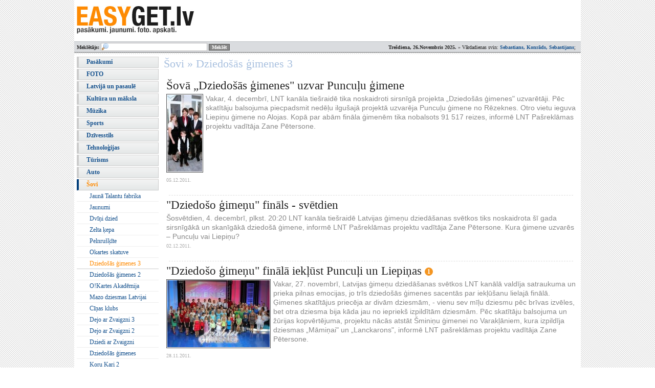

--- FILE ---
content_type: text/html; charset=UTF-8
request_url: https://www.easyget.lv/sovi/cat/155/
body_size: 5771
content:
<!DOCTYPE html PUBLIC "-//W3C//DTD XHTML 1.0 Strict//EN" "http://www.w3.org/TR/xhtml1/DTD/xhtml1-strict.dtd">
<html xmlns="http://www.w3.org/1999/xhtml" xml:lang="lv" lang="lv">
<head>
	<meta http-equiv="content-type" content="text/html; charset=UTF-8" />
	<title>Šovi: EASYGET.LV</title>
	<link rel="stylesheet" type="text/css" href="/style_general7.css?v=4" />
	<link rel="stylesheet" type="text/css" href="/style_foto4.css" />
	<link rel="stylesheet" type="text/css" href="/assets/css/responsive.css" />
	<meta name="viewport" content="width=device-width, initial-scale=1, shrink-to-fit=no">
	<link rel="shortcut icon" href="/favicon.ico" />
	<meta name="google-site-verification" content="Pxsq2tMPkgW5cX2KY366YjjbLpDKB0hha_LU-SViTWQ" />
	<meta name="keywords" content="easyget, easyget.lv, pasākumi, izklaide, kultūra, koncerti, notikumi, foto, bildes, mūzika" />
	
	<meta property="fb:app_id" content="283312438824" />
	
	<script type="text/javascript">
	function DraugiemSay( title, url, titlePrefix ){
		window.open('http://www.draugiem.lv/say/ext/add.php?title=' + encodeURIComponent( title ) +
		'&link=' + encodeURIComponent( url ) +
		( titlePrefix ? '&titlePrefix=' + encodeURIComponent( titlePrefix ) : '' ),
		'',
		'location=1,status=1,scrollbars=0,resizable=0,width=530,height=400'
		);
		return false;
		}
	function shareFacebook(title,url){
		window.open('http://www.facebook.com/sharer.php?u='+encodeURIComponent(url)+'&t='+encodeURIComponent(title),'','location=1,status=1,scrollbars=0,resizable=0,width=600,height=400');
		return false;
		}
	</script>
	<link rel="alternate" type="application/rss+xml" title="EASYGET.lv jaunākās ziņas" href="http://www.easyget.lv/rss/" />
	<link rel="alternate" type="application/rss+xml" title="EASYGET.lv jaunākās fotogalerijas" href="http://www.easyget.lv/rss/foto/" />
<script type='text/javascript'>
var googletag = googletag || {};
googletag.cmd = googletag.cmd || [];
(function() {
var gads = document.createElement('script');
gads.async = true;
gads.type = 'text/javascript';
var useSSL = 'https:' == document.location.protocol;
gads.src = (useSSL ? 'https:' : 'http:') + 
'//www.googletagservices.com/tag/js/gpt.js';
var node = document.getElementsByTagName('script')[0];
node.parentNode.insertBefore(gads, node);
})();
</script>
<script async src="//pagead2.googlesyndication.com/pagead/js/adsbygoogle.js"></script>
<script>
  (adsbygoogle = window.adsbygoogle || []).push({
    google_ad_client: "ca-pub-3141934696292471",
    enable_page_level_ads: true
  });
</script>

<!-- Google tag (gtag.js) -->
<script async src="https://www.googletagmanager.com/gtag/js?id=G-ZWZWSSS5NH"></script>
<script>
  window.dataLayer = window.dataLayer || [];
  function gtag(){dataLayer.push(arguments);}
  gtag('js', new Date());

  gtag('config', 'G-ZWZWSSS5NH');
</script>

</head>
<body>
<div id="fb-root"></div>
<script>
	window.fbAsyncInit = function(){
		FB.init({ appId:'283312438824', status:true,  cookie:true, xfbml:true});
		FB.getLoginStatus(function(response){
		});
	};
	(function(d){
		var js, id = 'facebook-jssdk'; if (d.getElementById(id)) {return;}
		js = d.createElement('script'); js.id = id; js.async = true;
		js.src = "//connect.facebook.net/en_US/all.js";
		d.getElementsByTagName('head')[0].appendChild(js);
	}(document));
</script>
<div class="holder">

	<div id="top" style="position:relative;">
		<a href="/" style="position: absolute;left:4px;top:10px;width: 200px;height:60px;display:block;"><img src="/media/logo_fresh.jpg" /></a>
			</div>

	<div id="infoline">
		<div style="float:right;padding-top:2px;margin-right:5px;"><strong>Trešdiena, 26.Novembris 2025.</strong> » Vārdadienas svin: <strong class="accent">Sebastians, Konrāds, Sebastijans</strong>;
			
		</div>
		
		
		
		<div style="float:left;" class="form-search">
			<form method="get" action="/search/" style="margin:0;">
				<strong>Meklētājs:</strong> <input type="text" name="q" class="smallInput" size="30" value="" />
				<input type="submit" class="smallButton" value="Meklēt" />
			</form>
		</div>
		
		<div class="c"></div>
	</div>	



	<div id="maincontent">


<div class="sLeft">
	<div class="vmenu">
 <a href="/events/" class="">Pasākumi</a>  <a href="/foto/" class="">FOTO</a>  <a href="/latvija-un-pasaule/" class="">Latvijā un pasaulē</a>  <a href="/kultura/" class="">Kultūra un māksla</a>  <a href="/muzika/" class="">Mūzika</a>  <a href="/sports/" class="">Sports</a>  <a href="/dzivesstils/" class="">Dzīvesstils</a>  <a href="/tehnologijas/" class="">Tehnoloģijas</a>  <a href="/turisms/" class="">Tūrisms</a>  <a href="/auto/" class="">Auto</a>  <a href="/sovi/" class=" selected">Šovi</a>  <a href="/sovi/cat/166/" class="sub">Jaunā Talantu fabrika</a> <a href="/sovi/cat/68/" class="sub">Jaunumi</a> <a href="/sovi/cat/162/" class="sub">Dvīņi dzied</a> <a href="/sovi/cat/161/" class="sub">Zelta ķepa</a> <a href="/sovi/cat/160/" class="sub">Pelnrušķīte</a> <a href="/sovi/cat/156/" class="sub">Okartes skatuve</a> <a href="/sovi/cat/155/" class="sub subSelected">Dziedošās ģimenes 3</a> <a href="/sovi/cat/151/" class="sub">Dziedošās ģimenes 2</a> <a href="/sovi/cat/148/" class="sub">O!Kartes Akadēmija</a> <a href="/sovi/cat/153/" class="sub">Mazo dziesmas Latvijai</a> <a href="/sovi/cat/52/" class="sub">Cīņas klubs</a> <a href="/sovi/cat/147/" class="sub">Dejo ar Zvaigzni 3</a> <a href="/sovi/cat/54/" class="sub">Dejo ar Zvaigzni 2</a> <a href="/sovi/cat/53/" class="sub">Dziedi ar Zvaigzni</a> <a href="/sovi/cat/142/" class="sub">Dziedošās ģimenes</a> <a href="/sovi/cat/120/" class="sub">Koru Kari 2</a> <a href="/sovi/cat/125/" class="sub">Latvijas princese 2009</a> <a href="/sovi/cat/91/" class="sub">Latvijas Zelta talanti 2</a> <a href="/sovi/cat/74/" class="sub">Mežonīgais Skrējiens</a> <a href="/sovi/cat/105/" class="sub">Sapņu līgava</a> <a href="/sovi/cat/51/" class="sub">Rallija Zvaigzne</a> <a href="/sovi/cat/50/" class="sub">Zvaigžņu lietus</a> <a href="/sovi/cat/72/" class="sub">Zvaigžņu lietus II</a> <a href="/zurnali/" class="">Žurnāli</a>  <a href="/arhivs/" class="">Arhīvs</a> 	
</div>
</div>

<div class="sCombi">
	<h1 class="bigt">Šovi » Dziedošās ģimenes 3</h1>		<div id="currentnews">
		<div class="onearticle">
			<h3>
				<a href="/sovi/read/43087/">Šovā „Dziedošās ģimenes&quot; uzvar Puncuļu ģimene</a>
								</h3>
			<div class="text"><a href="/sovi/read/43087/"><img src="/img/articles/1112/sm_43087.jpg" alt="Šovā „Dziedošās ģimenes&quot; uzvar Puncuļu ģimene" /></a>			Vakar, 4. decembrī, LNT kanāla tiešraidē tika noskaidroti sirsnīgā  projekta &bdquo;Dziedošās ģimenes" uzvarētāji. Pēc skatītāju balsojuma  piecpadsmit nedēļu ilgušajā projektā uzvarēja Puncuļu ģimene no  Rēzeknes. Otro vietu ieguva Liepiņu ģimene no Alojas. Kopā par abām  fināla ģimenēm tika nobalsots 91 517 reizes, informē LNT Pašreklāmas  projektu vadītāja Zane Pētersone.</div>
			<div style="clear: both;overflow: hidden;height: 0;"></div>
			<div class="info" style="margin-top:0;">
				05.12.2011.							</div>
			<div class="c"></div>
		</div>
		<div class="onearticle">
			<h3>
				<a href="/sovi/read/43064/">&quot;Dziedošo ģimeņu&quot; fināls - svētdien</a>
								</h3>
			<div class="text">			Šosvētdien, 4. decembrī, plkst. 20:20 LNT kanāla tiešraidē Latvijas  ģimeņu dziedāšanas svētkos tiks noskaidrota šī gada sirsnīgākā un  skanīgākā dziedošā ģimene, informē LNT Pašreklāmas projektu vadītāja  Zane Pētersone. Kura ģimene uzvarēs &ndash; Puncuļu vai Liepiņu?</div>
			<div style="clear: both;overflow: hidden;height: 0;"></div>
			<div class="info" style="margin-top:0;">
				02.12.2011.							</div>
			<div class="c"></div>
		</div>
		<div class="onearticle">
			<h3>
				<a href="/sovi/read/42911/">&quot;Dziedošo ģimeņu&quot; finālā iekļūst Puncuļi un Liepiņas</a>
				 <a href="/sovi/read/42911/comments/" class="comment-badge">1</a> 				</h3>
			<div class="text"><a href="/sovi/read/42911/"><img src="/img/articles/1111/sm_42911.jpg" alt="&quot;Dziedošo ģimeņu&quot; finālā iekļūst Puncuļi un Liepiņas" /></a>			Vakar, 27. novembrī, Latvijas ģimeņu dziedāšanas svētkos LNT kanālā  valdīja satraukuma un prieka pilnas emocijas, jo trīs dziedošās ģimenes  sacentās par iekļūšanu lielajā finālā. Ģimenes skatītājus priecēja ar  divām dziesmām, - vienu sev mīļu dziesmu pēc brīvas izvēles, bet otra  dziesma bija kāda jau no iepriekš izpildītām dziesmām. Pēc skatītāju  balsojuma un žūrijas kopvērtējuma, projektu nācās atstāt Šminiņu ģimenei  no Varakļāniem, kura izpildīja dziesmas &bdquo;Māmiņai" un &bdquo;Lanckarons",  informē LNT pašreklāmas projektu vadītāja Zane Pētersone.</div>
			<div style="clear: both;overflow: hidden;height: 0;"></div>
			<div class="info" style="margin-top:0;">
				28.11.2011.							</div>
			<div class="c"></div>
		</div>
		<div class="onearticle">
			<h3>
				<a href="/sovi/read/42791/">Šosvētdien notiks &quot;Dziedošo ģimeņu&quot; pusfināls</a>
								</h3>
			<div class="text"><a href="/sovi/read/42791/"><img src="/img/articles/1111/sm_42791.jpg" alt="Šosvētdien notiks &quot;Dziedošo ģimeņu&quot; pusfināls" /></a>			27. novembrī LNT kanāla tiešraidē plkst. 20:20 Latvijas dziedošo ģimeņu  svētkos valdīs satraukuma un prieka pilnas emocijas, jo trīs stiprākās  un skanīgākās ģimenes sacentīsies par iekļūšanu finālā. Šo svētdien  katra ģimene izpildīs divas dziesmas, - vienu sev mīļu dziesmu pēc  brīvas izvēles, bet otra dziesma būs kāda no iepriekš izpildītām  dziesmām, informē LNT Pašreklāmas projektu vadītāja Zane Pētersone.</div>
			<div style="clear: both;overflow: hidden;height: 0;"></div>
			<div class="info" style="margin-top:0;">
				23.11.2011.							</div>
			<div class="c"></div>
		</div>
		<div class="onearticle">
			<h3>
				<a href="/sovi/read/42678/">Šonedēļ Latvijas dziedošo ģimeņu svētkos skanēs skatītāju izvēlētas dziesmas</a>
								</h3>
			<div class="text"><a href="/sovi/read/42678/"><img src="/img/articles/1111/sm_42678.jpg" alt="Šonedēļ Latvijas dziedošo ģimeņu svētkos skanēs skatītāju izvēlētas dziesmas" /></a>			Šosvētdien, 20. novembrī, plkst. 20:20 Latvijas ģimeņu dziedāšanas  svētkos LNT kanāla tiešraidē &ndash; pēdējais koncerts pirms lielā pusfināla,  kurā visi kopā varēsim dziedāt jūsu, skatītāju, izvēlētas dziesmas,  informē LNT Pašreklāmas projektu vadītāja Zane Pētersone. Šo svētdien  dzirdēsim četru dziedošo ģimeņu uzstāšanos.</div>
			<div style="clear: both;overflow: hidden;height: 0;"></div>
			<div class="info" style="margin-top:0;">
				16.11.2011.							</div>
			<div class="c"></div>
		</div>
		<div class="onearticle">
			<h3>
				<a href="/sovi/read/42538/">Latvijas ģimeņu dziedāšanas svētkos – patriotiskas dziesmas</a>
								</h3>
			<div class="text"><a href="/sovi/read/42538/"><img src="/img/articles/1111/sm_42538.jpg" alt="Latvijas ģimeņu dziedāšanas svētkos – patriotiskas dziesmas" /></a>			Suminot Latviju 93. dzimšanas dienā, šosvētdien, 13. novembrī, &bdquo;Patriotu  nedēļā", LNT kanāla tiešraidē plkst. 20:20 Latvijas ģimeņu dziedāšanas  svētkos dziedošās ģimenes jums dāvās dziesmas, kas tuvas un dārgas mūsu  tautas dvēselei, informē  LNT Pašreklāmas projektu vadītāja Zane  Pētersone.</div>
			<div style="clear: both;overflow: hidden;height: 0;"></div>
			<div class="info" style="margin-top:0;">
				10.11.2011.							</div>
			<div class="c"></div>
		</div>
		<div class="onearticle">
			<h3>
				<a href="/sovi/read/42266/">Dziedošās ģimenes ņems talkā Latvijā iemīļotus dziedātājus</a>
								</h3>
			<div class="text"><a href="/sovi/read/42266/"><img src="/img/articles/1111/sm_42266.jpg" alt="Dziedošās ģimenes ņems talkā Latvijā iemīļotus dziedātājus" /></a>			Šosvētdien, 6. novembrī, plkst. 20:20 LNT kanāla tiešraidē, lai  iepriecinātu un pārsteigtu ikvienu skatītāju, dziedošās ģimenes ņem  talkā Latvijā populārus un iemīļotus dziedātājus, informē  LNT  pašreklāmas projektu vadītāja Zane Pētersone.</div>
			<div style="clear: both;overflow: hidden;height: 0;"></div>
			<div class="info" style="margin-top:0;">
				01.11.2011.							</div>
			<div class="c"></div>
		</div>
		<div class="onearticle">
			<h3>
				<a href="/sovi/read/42131/">Šonedēļ projektā „Dziedošās ģimenes&quot; skanēs latviešu tautas dziesmas</a>
								</h3>
			<div class="text"><a href="/sovi/read/42131/"><img src="/img/articles/1110/sm_42131.jpg" alt="Šonedēļ projektā „Dziedošās ģimenes&quot; skanēs latviešu tautas dziesmas" /></a>			Mūsu tautas spēks slēpjas tradīcijās un ticībā labajam, tādēļ dziedošās  ģimenes šosvētdien, 30.oktobrī, plkst. 20:20 LNT kanāla tiešraidē jums  dāvās latviešu skaistākās dziesmas &ndash; latviešu tautas dziesmas, informē  LNT pašreklāmas projektu vadītāja Zane Pētersone.</div>
			<div style="clear: both;overflow: hidden;height: 0;"></div>
			<div class="info" style="margin-top:0;">
				26.10.2011.							</div>
			<div class="c"></div>
		</div>
		<div class="onearticle">
			<h3>
				<a href="/sovi/read/41998/">Šosvētdien LNT sirsnīgajos dziedāšanas svētkos - „Dziedošās ģimenes&quot; atgriešanās koncerts</a>
								</h3>
			<div class="text"><a href="/sovi/read/41998/"><img src="/img/articles/1110/sm_41998.jpg" alt="Šosvētdien LNT sirsnīgajos dziedāšanas svētkos - „Dziedošās ģimenes&quot; atgriešanās koncerts" /></a>			23. oktobrī plkst. 20:20 Latvijas ģimeņu  dziedāšanas svētki LNT kanāla tiešraidē būs īpaši, jo ikvienam  skatītājam būs iespēja dzirdēt visu 12 dziedošo ģimeņu uzstāšanos,  informē LNT Pašreklāmas projektu vadītāja Zane Pētersone. Ar skaistām  dziesmām un priekšnesumiem sešām ģimenēm, kuras turpina dalību šovā,  piebiedrosies arī tās sešas dziedošās ģimenes, kuras projektu šobrīd ir  atstājušas. Un tikai jūs, mīļie skatītāji, noteiksiet, kura no ģimenēm,  kas šobrīd ir atstājusi projektu, saņems iespēju atgriezties  sirsnīgākajos dziedāšanas svētkos.</div>
			<div style="clear: both;overflow: hidden;height: 0;"></div>
			<div class="info" style="margin-top:0;">
				21.10.2011.							</div>
			<div class="c"></div>
		</div>
		<div class="onearticle">
			<h3>
				<a href="/sovi/read/41785/">Projektā „Dziedošās ģimenes&quot; – atkalredzēšanās ar iepriekšējo gadu dziedošākajām ģimenēm</a>
				 <a href="/sovi/read/41785/comments/" class="comment-badge">1</a> 				</h3>
			<div class="text"><a href="/sovi/read/41785/"><img src="/img/articles/1110/sm_41785.jpg" alt="Projektā „Dziedošās ģimenes&quot; – atkalredzēšanās ar iepriekšējo gadu dziedošākajām ģimenēm" /></a>			Šosvētdien, 16. oktobrī, plkst. 20:20 LNT kanāla tiešraidē no Rīgas  Kinostudijas Latvijas ģimeņu dziedāšanas svētkos ikviens skatītājs varēs  baudīt dubultu prieku un dubultu ģimeņu spēku, jo skatītājus priecēs  pārsteidzoša atkalredzēšanās ar iepriekšējo gadu dziedošākajām ģimenēm,  informē LNT pašreklāmas projektu vadītāja Zane Pētersone.</div>
			<div style="clear: both;overflow: hidden;height: 0;"></div>
			<div class="info" style="margin-top:0;">
				13.10.2011.							</div>
			<div class="c"></div>
		</div>
		<div class="onearticle">
			<h3>
				<a href="/sovi/read/41173/">Dziedošās ģimenes izpildīs dziesmas no kinofilmām</a>
								</h3>
			<div class="text"><a href="/sovi/read/41173/"><img src="/img/articles/1109/sm_41173.jpg" alt="Dziedošās ģimenes izpildīs dziesmas no kinofilmām" /></a>			Vakar, 18. septembrī, LNT kanāla tiešraidē no Rīgas Kinostudijas  bija jūtamas saulainais un sirsnīgas emocijas, jo 11 dziedošās ģimenes  skatītājus priecēja ar dziesmām vasaras noskaņās. Vakar pēc skatītāju un  žūrijas kopvērtējuma sirsnīgos dziedāšanas svētkus &bdquo;Dziedošās ģimenes"  atstāja Putņu ģimene no Rīgas, kura uzstājās ar dziesmu &bdquo;Baby I love  your way".  Bet jau šo svētdien, lai sveiktu izcilo latviešu kino  meistaru Jāni Streiču jubilejā, Dziedošās ģimenes izpildīs dziesmas no  latviešu un pasaulē iemīļotām kinofilmām.</div>
			<div style="clear: both;overflow: hidden;height: 0;"></div>
			<div class="info" style="margin-top:0;">
				19.09.2011.							</div>
			<div class="c"></div>
		</div>
		<div class="onearticle">
			<h3>
				<a href="/sovi/read/40959/">Atklāti „Dziedošo ģimeņu&quot; Lielie dziedāšanas svētki</a>
								</h3>
			<div class="text"><a href="/sovi/read/40959/"><img src="/img/articles/1109/sm_40959.jpg" alt="Atklāti „Dziedošo ģimeņu&quot; Lielie dziedāšanas svētki" /></a>			Vakar vakarā, 11. septembrī, LNT sirsnīgajā un skanīgajā projektā  &bdquo;Dziedošās ģimenes" valdīja satraukuma un prieka pilnas emocijas, jo  sākās Lielie dziedāšanas svētki. Tajos dalību uzsāka 12 skanīgākās  ģimenes, kuras bija izturējušas visas atlases kārtas un dziedāšanas  svētku pusfinālus.</div>
			<div style="clear: both;overflow: hidden;height: 0;"></div>
			<div class="info" style="margin-top:0;">
				12.09.2011.							</div>
			<div class="c"></div>
		</div>
		<div class="onearticle">
			<h3>
				<a href="/sovi/read/40746/">Noskaidroti „Dziedošo ģimeņu&quot; dalībnieki</a>
								</h3>
			<div class="text"><a href="/sovi/read/40746/"><img src="/img/articles/1109/sm_40746.jpg" alt="Noskaidroti „Dziedošo ģimeņu&quot; dalībnieki" /></a>			Vakar vakarā, 4. septembrī, LNT ekrānos bija baudāmas patiesas un  pozitīvas emocijas šī rudens sirsnīgākā projekta &bdquo;Dziedošās ģimenes"  otrā pusfināla tiešraidē no Rīgas kinostudijas.</div>
			<div style="clear: both;overflow: hidden;height: 0;"></div>
			<div class="info" style="margin-top:0;">
				05.09.2011.							</div>
			<div class="c"></div>
		</div>
		<div class="onearticle">
			<h3>
				<a href="/sovi/read/40543/">Aizvadīts „Dziedošo ģimeņu&quot; pirmais pusfināls</a>
								</h3>
			<div class="text"><a href="/sovi/read/40543/"><img src="/img/articles/1108/sm_40543.jpg" alt="Aizvadīts „Dziedošo ģimeņu&quot; pirmais pusfināls" /></a>			Vakar vakarā telekompānija LNT, uzsākot savu 15 jubilejas sezonu,  sāka skanīgo un sirsnīgo dziedāšanas svētku &bdquo;Dziedošās ģimenes" trešās  sezonas tiešraižu ciklu. Ar patiesām emocijām un īstu ģimeņu mīlestību  dziedāšanas svētku dalībnieki pārsteidza ikvienu skatītāju ar skanīgām  dziesmām.</div>
			<div style="clear: both;overflow: hidden;height: 0;"></div>
			<div class="info" style="margin-top:0;">
				29.08.2011.							</div>
			<div class="c"></div>
		</div>
		<div class="onearticle">
			<h3>
				<a href="/sovi/read/40340/">Nākamnedēļ sāksies LNT sirsnīgie Latvijas ģimeņu dziedāšanas svētki</a>
								</h3>
			<div class="text"><a href="/sovi/read/40340/"><img src="/img/articles/1108/sm_40340.jpg" alt="Nākamnedēļ sāksies LNT sirsnīgie Latvijas ģimeņu dziedāšanas svētki" /></a>			Jau nākamnedēļ svētdien, 28. augustā, plkst. 20:20 LNT uzsāks skanīgo un  sirsnīgo dziedāšanas svētku &bdquo;Dziedošās ģimenes" trešās sezonas  tiešraižu ciklu.</div>
			<div style="clear: both;overflow: hidden;height: 0;"></div>
			<div class="info" style="margin-top:0;">
				19.08.2011.							</div>
			<div class="c"></div>
		</div>
		<div class="onearticle">
			<h3>
				<a href="/sovi/read/40078/">Tuvojas LNT sirsnīgā projekta „Dziedošās ģimenes&quot; trešā sezona</a>
								</h3>
			<div class="text"><a href="/sovi/read/40078/"><img src="/img/articles/1108/sm_40078.jpg" alt="Tuvojas LNT sirsnīgā projekta „Dziedošās ģimenes&quot; trešā sezona" /></a>			Jau pavisam drīz, 28.augustā, LNT kanāla tiešraidē tiks vērts priekškars  krāšņākajam un skanīgākajam ģimeņu dziedāšanas projektam &bdquo;Dziedošās  ģimenes".</div>
			<div style="clear: both;overflow: hidden;height: 0;"></div>
			<div class="info" style="margin-top:0;">
				10.08.2011.							</div>
			<div class="c"></div>
		</div>
		</div>
	<div class="pages">
	<a href="?page=1" class="pcontrol">« iepriekšējie</a> 
	<a href="?page=1" class="sel">1</a>	<a href="?page=1" class="pcontrol">nākamie »</a>
		<div style="margin-top:3px;color:#aaa;font-size:11px;"><strong>Kopā lapas: </strong>1</div>
	</div>
</div>

<div class="c"></div>	
	</div>
		<div style="text-align: center;color:#797a7b;font-size:11px;font-weight:bold;padding: 5px 0;background:#fff;margin-top:3px;border:1px solid #CECECE;">
			<div style="font-size:13px;">
			<span class="accent3" style="margin-left:5px;">»</span> <a href="/portal/copyrights/">Autortiesības</a>
			</div>
			
			<div style="padding-top:5px;font-weight: normal;">
			Visas tiesības paturētas © EASYGET.LV 2006 - 2025<br/>
			<span style="color:#aaa;">Portālā EASYGET.LV izvietotais materiāls ir pārpublicējams tikai ar EASYGET.LV atļauju. Atsevišķas fotogrāfijas ir atļauts pārpublicēt tās nemodificējot un ievieotjot atsauci uz EASYGET.LV</span>
			</div>
		</div>
</div>

</body>
</html>


--- FILE ---
content_type: text/html; charset=utf-8
request_url: https://www.google.com/recaptcha/api2/aframe
body_size: 268
content:
<!DOCTYPE HTML><html><head><meta http-equiv="content-type" content="text/html; charset=UTF-8"></head><body><script nonce="YKDHLcEWkcfmJtVbA2xyTw">/** Anti-fraud and anti-abuse applications only. See google.com/recaptcha */ try{var clients={'sodar':'https://pagead2.googlesyndication.com/pagead/sodar?'};window.addEventListener("message",function(a){try{if(a.source===window.parent){var b=JSON.parse(a.data);var c=clients[b['id']];if(c){var d=document.createElement('img');d.src=c+b['params']+'&rc='+(localStorage.getItem("rc::a")?sessionStorage.getItem("rc::b"):"");window.document.body.appendChild(d);sessionStorage.setItem("rc::e",parseInt(sessionStorage.getItem("rc::e")||0)+1);localStorage.setItem("rc::h",'1764135009721');}}}catch(b){}});window.parent.postMessage("_grecaptcha_ready", "*");}catch(b){}</script></body></html>

--- FILE ---
content_type: text/css
request_url: https://www.easyget.lv/style_general7.css?v=4
body_size: 3151
content:
html,body{line-height:1.3;margin:0;padding:0;}
body{font-family:tahoma, verdana;font-size:14px;background:url(media/bg.gif);color:#222;}
a{outline:none;color:#16528e;text-decoration:none;}
.holder{width:990px;overflow:hidden;margin:0 auto;}
#infoline{font-size:10px;background:#dadcdf;border-bottom:1px solid #6d6f72;border-top:1px solid #bec2c4;margin-bottom:3px;padding:2px 5px;}
#top{background:#fff;height:80px;padding-bottom:1px;position:relative;}
#maincontent{background:#fff;padding:5px;}
.sLeft{width:160px;float:left;margin-right:10px;overflow:hidden;}
.sCenter{width:530px;float:left;margin-right:10px;}
.sRight{width:270px;float:left;}
.sCenter2{width:570px;float:left;margin-right:10px;}
.sRight2{width:230px;float:left;}
.vmenu a{display:block;background:url(media/tabbg.gif) repeat-x;margin-bottom:2px;border:1px solid #ccc;border-top:0;border-left:4px solid #ccc;font-family:tahoma;font-size:12px;font-weight:bold;padding:3px 5px 3px 15px;}
.vmenu a.blue{background:url(media/tabbg_mblue.gif) repeat-x;border:1px solid #bebdd8;border-left:4px solid #bebdd8;border-top:0;}
.vmenu a.green{background:url(media/tabbg_mgreen.gif) repeat-x;border:1px solid #bddabe;border-left:4px solid #bddabe;border-top:0;}
.vmenu a.yellow{background:#ffe3c1 url(media/bg_menu_yellow.gif) repeat-x;border:1px solid #ffc27a;border-left:4px solid #ffc27a;color:#222;}
.vmenu a.yellow:hover{border:1px solid #EF8E1D;border-left:4px solid #EF8E1D;}
.vmenu a:hover,.vmenu a.selected{border-left:4px solid #033F7B;color:#FE8A01;}
.vmenu a.sub{border:0;background:#fff;font-weight:normal;border-bottom:1px solid #eee;margin:0 0 2px;padding:2px 5px 2px 25px;}
.vmenu a.sub:hover,.vmenu a.subSelected{border-bottom:1px solid #ccc;border-left:0;color:#FE8A01;}
.ttboxer{background:#c6c9c9 url(media/tabbg_dark.gif) repeat-x top left;font-family:tahoma;font-size:14px;padding:2px 5px;}
.ttboxerBlue{background:#c6c9c9 url(media/tabbg.gif) repeat-x top left;}
.boxer{border:1px solid #c6c9c9;font-size:14px;margin-bottom:5px;padding:5px;}
.tabhold{height:26px;background:url(media/tabbg.gif) repeat-x;overflow:hidden;}
.ah{xborder:1px solid #aeb0b3;float:left;height:20px;border-right:1px solid #fff;overflow:hidden;margin:1px 0;padding:2px 2px 1px;}
.ah a{display:block;color:#505154;font-weight:bold;text-decoration:none;font-size:12px;padding:2px 6px 3px;}
.sel{height:21px;border:1px solid #aeb0b3;background:#fff;border-bottom:1px solid #fff;margin:0;}
.sel a{color:#fff;background:url(media/tabbg_blue.gif) repeat-x center left;}
.tabbox{border:1px solid #aeb0b3;background:#fff;border-top:0;margin-bottom:3px;padding:5px;}
.tblack .sel a{background:url(media/tabbg_black.gif) repeat-x;}
.tgreen .sel a{background:url(media/tabbg_green.gif) repeat-x;}
.torange .sel a{background:url(media/tabbg_orange.gif) repeat-x;}
.tred .sel a{background:url(media/tabbg_red.gif) repeat-x;}
.tred .ah{float:none;text-align:center;}
.tgrey .sel a{background:url(media/tabbg_grey.gif) repeat-x;color:#000;}
.tfblue{border:1px solid #4d6ca1;border-top:0;}
.fblue .sel{border:1px solid #4d6ca1;border-bottom:1px solid #fff;}
.fblue{background:url(media/tabbg_fblue.gif) repeat-x;}
.tabhold .sel a{color:#fff;}
.actualn4{width:226px;float:left;color:#505154;font-size:11px;padding:10px 10px 10px 0;}
.accent{color:#16528e;}
.accent2{color:#b5db00;}
.c{clear:both;font-size:0;height:0;}
.newslist{list-style:square;font-size:12px;letter-spacing:0;font-family:tahoma;margin:5px 0;padding:0 0 0 20px;}
.newslist li{border-bottom:1px dotted #ccc;margin-bottom:1px;padding:2px 0;}
.newslist li:hover{background:#fafafa;}
.newslist li a:visited{color:#888;}
.newslist p{font-size:11px;letter-spacing:0;margin:0;}
.newslist .accent{color:#F49521;font-size:11px;font-weight:normal;}
img{border:0;}
div.sCenter a{color:#2269C3;}
.onearticle .info{color:#aaa;font-family:verdana;font-size:10px;margin:0;}
.onearticle .intro{color:#444;margin-top:0;font-weight:bold;font-family:arial;margin-bottom:10px;padding-bottom:5px;border-bottom:1px dotted #ccc;}
.onearticle .picture-holder{line-height:0;}
.onearticle .text{clear:both;color:#222;font-family:arial,sans-serif;font-size:14px;}
.onearticle .text p{line-height:20px;margin:0;padding:0 0 10px;}
.onearticle .text ul{line-height:1.5;list-style:square;margin:0;padding:0 0 10px 30px;}
.onearticle h1{font-size:23px;font-family:arial;font-weight:bold;line-height:1.2;margin:0 0 5px;}
.breadcrumb{font-size:12px;color:#999;margin:0 0 5px;}
.small-title{font-size:18px;font-weight:normal;color:#666;margin-top:5px;padding-top:5px;border-top:1px solid #eee;}
.related-articles{margin-top:5px;}
.related-articles .related-article{display:block;width:170px;position:relative;float:left;margin:0 0 15px 10px;}
.related-articles .related-picture{display:block;height:100px;overflow:hidden;width:170px;line-height:0;}
.related-articles .related-picture img{max-width:170px;}
.related-articles .related-title{line-height:1.1;padding:5px 0 0;}
.related-articles .related-title a{color:#222;font-weight:bold;font-size:13px;}
.related-articles .related-article:hover a{color:#FF6117;}
.related-articles .related-article span{line-height:1.1;text-shadow:#000 0 0 2px;position:absolute;bottom:5px;left:0;color:#fff;font-family:arial;font-size:12px;display:block;width:160px;padding:0 5px;}
.related-articles .i1{margin-left:0;}
.onearticle .tags{margin-top:10px;background:#eee;padding:3px 5px;}
.bigt{font-size:22px;color:#a8c0df;font-weight:normal;margin-top:0;}
.smallt{font-size:17px;color:#999;font-weight:normal;border-bottom:1px solid #9BAFCF;margin:0;}
.smallt a.sml{color:#FF8901;font-size:13px;}
.commentform{margin-top:10px;padding-top:5px;border-top:1px solid #eee;color:#000;font-size:10px;padding-left:10px;margin-bottom:10px;}
.commentform h3{font-size:14px;font-style:normal;color:#000;margin:0 0 10px;}
.input{border:1px solid #656565;font-family:verdana;font-size:11px;background:#f8f8f8;padding:3px 5px;}
.comments h3{font-size:14px;margin:0 0 10px;}
.comments p.info{color:#222;border-top:1px solid #eee;margin:0 0 3px;}
.comments .date{color:#656565;}
.comments .comment{padding-bottom:3px;margin:0 0 10px;}
.input:focus{border:1px solid #6595b7;background:#fff;}
.button{font-family:verdana;font-size:11px;font-style:normal;font-weight:bold;border:1px solid #656565;padding:3px 5px;}
.nftitle{color:#0d4d8a;font-size:16px;border-bottom:1px dotted #0d4d8a;margin:0 0 5px;}
#ccmenu{display:none;margin-bottom:10px;}
#ccmenu a{display:block;float:left;background:url(media/topmenu_bg.gif) no-repeat top left;color:#505154;margin-right:2px;font-weight:bold;width:94px;text-align:center;border-bottom:1px solid #c8cacc;padding:3px 0;}
#ccmenu a.blue{background:url(media/topmenu_bg_blue.gif) no-repeat top left;width:76px;color:#fff;margin-right:0;}
#ccmenu a.bfirst{background:url(media/topmenu_bg_blue_first.gif) no-repeat top left;}
#ccmenu a.blast{background:url(media/topmenu_bg_blue_last.gif) no-repeat top left;}
#lmenu a{margin-bottom:1px;display:block;background:#e2eaf4;color:#0047a2;font-weight:bold;padding:5px 7px;}
#lmenu a:hover{color:#fff;background:#9eb9dc;}
#lmenu a.level1{background:#EFF6FF;font-weight:normal;padding:2px 5px 2px 15px;}
div#currentnews{margin-bottom:10px;padding:0 5px;}
div#currentnews .c{padding-bottom:5px;border-bottom:1px dashed #ddd;margin:0 5px 5px;}
div#currentnews a:hover{text-decoration:none;}
div#currentnews .time{color:#bebab7;font-style:italic;margin:0;padding:2px 0;}
div#currentnews .title{color:#1a1c31;font-size:16px;margin:0;padding:0;}
div#currentnews .text{color:#444;margin:0;}
div#currentnews .text img{float:left;border:1px solid #505154;margin:0 5px 5px 0;padding:1px;}
div#currentnews .info{color:#777;font-size:10px;padding:3px 0;}
#currentnews .onearticle h3{font-size:23px!important;font-weight:normal;line-height:27px;margin:0 0 3px;}
#currentnews .onearticle h3 a{color:#222;}
#currentnews .onearticle h3 a:visited{color:#777;}
#currentnews .onearticle .text{color:#878787;}
#currentnews .onearticle .info{color:#aaa;}
#currentnews .onearticle .c{padding:10px 0;}
.comment-badge{vertical-align:middle;background:#F49521;color:#fff!important;font-size:12px;font-weight:bold;display:inline-block;line-height:1!important;border-radius:13px;padding:2px 5px;}
.comment-badge:hover{background:#EF7700;}
.ccLeft{float:left;width:160px;margin-right:10px;}
.ccCenter{float:left;width:400px;}
.ccRight{float:left;width:400px;margin-left:10px;}
.travel_last{background:#d3dfef;color:#003d9c;border-bottom:1px dotted #003d9c;padding:5px;}
.travel_last .date{font-style:italic;}
.travel_last .title{font-size:12px;font-weight:bold;text-decoration:underline;}
.travel_last p{margin:0;}
.tl1{background:#f0f4fa;}
.caH{border-bottom:1px dotted #ccc;font-size:11px;padding:2px 0;}
.caH .desc{margin-top:3px;color:#555;padding-left:10px;}
.caH .genre{color:#aaa;font-style:italic;}
.aads{background:#efefef;}
.actualn6{background:#EDEFEF;margin:0 1px 1px 0;padding:2px 5px;}
.actualn6 a{font-weight:bold;font-family:tahoma;font-size:12px;}
.topgal{margin-bottom:10px;border-bottom:1px solid #eee;padding:5px;}
.topgal .img{text-align:center;margin:2px 0;}
.topgal .title{color:#777;font-style:italic;text-align:center;margin:2px 0;}
.pageholder{text-align:center;color:#555;margin:5px 0;padding:2px 5px;}
.pageholder a{border:1px solid #ccc;color:#aaa;padding:2px 4px;}
.pageholder a.slp{border:2px solid #000;color:#000;padding:1px 3px;}
.catTitle{background:url(media/tabbg.gif) repeat-x left center;color:#555;margin:5px 0 3px;padding:5px;}
.mtitle{font-size:18px;font-weight:normal;color:#222;margin:0;}
.newBoxTitle{background:#c6c9c9 url(media/tabbg.gif) repeat-x top left;font-size:13px;font-weight:bold;font-family:arial;color:#222;padding:0 5px;}
.newBox{border:1px solid #c6c9c9;font-size:12px;margin-bottom:5px;font-family:arial;padding:5px;}
.error{font-style:italic;color:#777;}
.smallInput{border:1px solid #bbb;font-family:arial;font-size:11px;background:#fff url(media/magnify.gif) no-repeat center left;padding-left:16px;}
.smallButton{border:1px solid #555;font-family:tahoma;font-size:10px;font-weight:bold;background:#888;color:#fff;margin:0;padding:0 5px;}
table.calendar{border:1px solid #ccc;font-family:tahoma;font-size:11px;width:100%;padding:3px;}
table.calendar a{border:0;text-decoration:none;color:#333333;}
table.calendar td{border:1px dotted #f1f1f1;color:#333333;background:#fff;text-align:center;padding:5px;}
table.calendar td.active{border:1px dotted #FF580A;background:#ffffcc;}
table.calendar td.today{border:1px dotted #3a5a03;background:#FF580A;color:#fff;}
table.calendar th{font-weight:normal;}
table.calendar tr.controls th{color:#000;border-bottom:1px solid #ccc;}
.calendarDate{float:left;width:62px;height:70px;margin-right:10px;margin-bottom:0;overflow:hidden;background:url(media/calendar_bg2.gif) no-repeat top left;}
.calendarDate .cdDate{text-align:center;padding-top:1px;font-size:23px;height:25px;overflow:hidden;}
.calendarDate .cdMonth{font-size:11px;text-align:center;height:14px;overflow:hidden;padding-top:1px;}
.calendarDate .cdDay{color:#0077BE;font-size:9px;font-weight:bold;text-align:center;height:11px;overflow:hidden;padding-top:1px;}
.calendarDate .cdTime{color:#fff;text-align:center;font-weight:bold;font-size:11px;padding-top:1px;height:13px;overflow:hidden;}
.adImgholder{text-align:center;margin:5px 0;}
.adholder1{position:absolute;right:0;top:0;width:620px;height:80px;overflow:hidden;}
.title{font-size:16px;margin:0 0 5px;}
.eventList{font-family:trebuchet ms;font-size:12px;width:100%;}
.eventList th{text-align:left;color:#aaa;}
.eventList td,.eventList th{padding:2px 5px;}
.eventList td{border-bottom:1px solid #ddd;}
.articleSocial{margin:8px 0;}
.socialButton{float:left;margin-right:10px;overflow:hidden;}
.sbfb{xwidth:50px;}
.sbtweet{width:80px;}
.sbgplus{width:70px;}
.sbdraugiem{xwidth:55px;}
.sCombi,.ccFCenter{float:left;width:810px;}
.accent3,#currentnews .onearticle h3 a:hover{color:#F49521;}
.newslist li a,.travel_last .price{font-weight:bold;}
.pchld,.onearticle .article-picture-placeholder{float:right;margin:0 0 5px 5px;}
.onearticle .text h3,.onearticle .text h2{font-size:16px;font-weight:bold;color:#000;margin:5px 0 3px;}
#lmenu a.level1:hover,div#currentnews .title a,.actualn6 a:hover{color:#000;}

.picture-sharing{line-height: 0;padding:10px;text-align: center;}
.picture-sharing a{display: inline-block;width: 40px;height: 40px;margin:0 3px;background: #c08 url('media/sprite-social.png') no-repeat;border-radius:2px;}
.picture-sharing a:hover{background-image: url('media/sprite-social-hover.png');}
.picture-sharing a.draugiem{background-position: center top;background-color: #FF7900;}
.picture-sharing a.facebook{background-position: center -40px;background-color: #3B5998;}
.picture-sharing a.twitter{background-position: center bottom;background-color: #00ACED;}
.picture-sharing a.googleplus{background-position: center -80px;background-color: #CD3C2A;}
.picture-sharing a.pinterest{background-position: center -120px;background-color: #CE2127;}

--- FILE ---
content_type: text/css
request_url: https://www.easyget.lv/style_foto4.css
body_size: 850
content:
div.galleryBox{float:left;border:1px solid #D7D5D4;background:#fff;margin:5px;padding:1px;}
div.galleryBox a.linkImg{display:block;overflow:hidden;text-align:center;}
div.galleryBox .infoHolder{font-family:arial;font-size:11px;background:#D9E9FF url(media/fade_foto.gif) repeat-x;border-top:1px solid #bbb;margin:1px 0 0;padding:0 2px;}
div.galleryBox .galleryTitle{overflow:hidden;height:30px;color:#333;font-weight:bold;border-bottom:1px solid #b5c6dd;font-size:11px;margin:0 0 1px;}
div.galleryBox .galleryTitle a{color:#333;}
.galleryDate{background:url(media/icon_clock.gif) no-repeat center left;height:14px;padding-top:2px;padding-left:17px;font-size:10px;overflow:hidden;margin:0;}
.galleryUser{background:url(media/icon_user.gif) no-repeat center left;height:14px;padding-top:2px;padding-left:17px;font-size:10px;overflow:hidden;margin:0;}
div.gb130{width:130px;}
div.gb130 a.linkImg{width:130px;height:80px;}
div.gb110{width:120px;margin-bottom:0;}
div.gb110 a.linkImg{width:120px;height:80px;}
div.gbOrange{border:1px solid #FF8901;}
div.gbOrange .infoHolder{background:#FFE2BF url(media/fade_foto_orange.gif) repeat-x;border-top:1px solid #FF8901;}
div.gbOrange .galleryTitle{border-bottom:1px solid #FFBD6F;}
div.gbCenterBlock{float:none;margin:0 auto 10px;}
.pages{text-align:center;font-family:arial;font-size:13px;padding:5px 0;}
.pages a{background:#eee;margin-right:1px;color:#777;padding:1px 4px;}
.pages a:hover{color:#000;}
.pages a.sel{border:0;font-weight:bold;color:#333;background:#FFE3C1;}
a.voteStarLink{width:18px;height:18px;float:left;display:block;}
a.selectedVoteStar{background:url(media/icon_star2_vote.gif) no-repeat;}
#voteDarkStars{height:18px;width:90px;background:url(media/icon_star2_off.gif) repeat-x;overflow:hidden;position:relative;margin:0 auto;}
#voteBrightStars{height:18px;background:url(media/icon_star2.gif) repeat-x;overflow:hidden;position:absolute;top:0;left:0;}
.voteDarkStarsSmall{height:10px;width:50px;background:url(media/icon_star_small_off.gif) repeat-x;overflow:hidden;position:relative;margin:0 auto;}
.voteBrightStarsSmall{height:10px;background:url(media/icon_star_small.gif) repeat-x;overflow:hidden;position:absolute;top:0;left:0;}
#voteVotingStars{height:18px;width:90px;overflow:hidden;position:absolute;top:0;left:0;}
#votePictureRating{text-align:center;font-size:24px;}
#voteInfoBox{font-family:arial;font-size:10px;text-align:center;}
#galleryPicturePrev{position:absolute;width:50%;height:100%;top:0;left:0;z-index:500;display:block;background:url(media/emptiness.gif);outline:none;border:0;}
#galleryPicturePrev:hover{background:url(media/arrow_prev.png) no-repeat left center;}
#galleryPictureNext{position:absolute;width:50%;height:100%;top:0;right:0;z-index:500;display:block;background:url(media/emptiness.gif);outline:none;border:0;}
#galleryPictureNext:hover{background:url(media/arrow_next.png) no-repeat right center;}